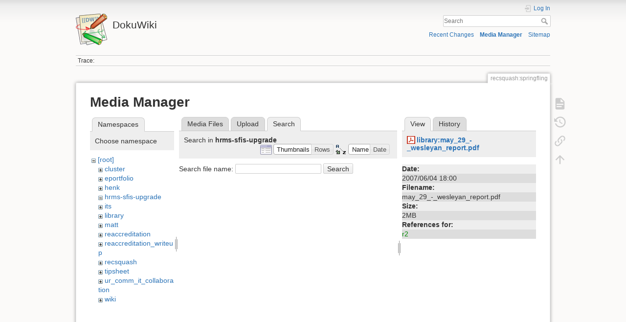

--- FILE ---
content_type: text/html; charset=utf-8
request_url: https://dokuwiki.wesleyan.edu/doku.php?id=recsquash:springfling&image=library%3Amay_29_-_wesleyan_report.pdf&tab_details=view&do=media&tab_files=search&ns=hrms-sfis-upgrade
body_size: 4889
content:
<!DOCTYPE html>
<html lang="en" dir="ltr" class="no-js">
<head>
    <meta charset="utf-8" />
    <title>recsquash:springfling [DokuWiki]</title>
    <meta name="generator" content="DokuWiki"/>
<meta name="theme-color" content="#008800"/>
<meta name="robots" content="noindex,nofollow"/>
<link rel="search" type="application/opensearchdescription+xml" href="/lib/exe/opensearch.php" title="DokuWiki"/>
<link rel="start" href="/"/>
<link rel="contents" href="/doku.php?id=recsquash:springfling&amp;do=index" title="Sitemap"/>
<link rel="manifest" href="/lib/exe/manifest.php" crossorigin="use-credentials"/>
<link rel="alternate" type="application/rss+xml" title="Recent Changes" href="/feed.php"/>
<link rel="alternate" type="application/rss+xml" title="Current namespace" href="/feed.php?mode=list&amp;ns=recsquash"/>
<link rel="alternate" type="text/html" title="Plain HTML" href="/doku.php?do=export_xhtml&amp;id=recsquash:springfling"/>
<link rel="alternate" type="text/plain" title="Wiki Markup" href="/doku.php?do=export_raw&amp;id=recsquash:springfling"/>
<link rel="stylesheet" href="/lib/exe/css.php?t=dokuwiki&amp;tseed=2349a7c7da0c5ef9d80a7b6ec2bcf516"/>
<script >var NS='recsquash';var JSINFO = {"id":"recsquash:springfling","namespace":"recsquash","ACT":"media","useHeadingNavigation":0,"useHeadingContent":0};(function(H){H.className=H.className.replace(/\bno-js\b/,'js')})(document.documentElement);</script>
<script src="/lib/exe/jquery.php?tseed=8faf3dc90234d51a499f4f428a0eae43" defer="defer"></script>
<script src="/lib/exe/js.php?t=dokuwiki&amp;tseed=2349a7c7da0c5ef9d80a7b6ec2bcf516" defer="defer"></script>
    <meta name="viewport" content="width=device-width,initial-scale=1" />
    <link rel="shortcut icon" href="/lib/tpl/dokuwiki/images/favicon.ico" />
<link rel="apple-touch-icon" href="/lib/tpl/dokuwiki/images/apple-touch-icon.png" />
    </head>

<body>
    <div id="dokuwiki__site"><div id="dokuwiki__top" class="site dokuwiki mode_media tpl_dokuwiki     ">

        
<!-- ********** HEADER ********** -->
<header id="dokuwiki__header"><div class="pad group">

    
    <div class="headings group">
        <ul class="a11y skip">
            <li><a href="#dokuwiki__content">skip to content</a></li>
        </ul>

        <h1 class="logo"><a href="/doku.php?id=start"  accesskey="h" title="Home [h]"><img src="/lib/tpl/dokuwiki/images/logo.png" width="64" height="64" alt="" /><span>DokuWiki</span></a></h1>
            </div>

    <div class="tools group">
        <!-- USER TOOLS -->
                    <div id="dokuwiki__usertools">
                <h3 class="a11y">User Tools</h3>
                <ul>
                    <li class="action login"><a href="/doku.php?id=recsquash:springfling&amp;do=login&amp;sectok=" title="Log In" rel="nofollow"><span>Log In</span><svg xmlns="http://www.w3.org/2000/svg" width="24" height="24" viewBox="0 0 24 24"><path d="M10 17.25V14H3v-4h7V6.75L15.25 12 10 17.25M8 2h9a2 2 0 0 1 2 2v16a2 2 0 0 1-2 2H8a2 2 0 0 1-2-2v-4h2v4h9V4H8v4H6V4a2 2 0 0 1 2-2z"/></svg></a></li>                </ul>
            </div>
        
        <!-- SITE TOOLS -->
        <div id="dokuwiki__sitetools">
            <h3 class="a11y">Site Tools</h3>
            <form action="/doku.php?id=start" method="get" role="search" class="search doku_form" id="dw__search" accept-charset="utf-8"><input type="hidden" name="do" value="search" /><input type="hidden" name="id" value="recsquash:springfling" /><div class="no"><input name="q" type="text" class="edit" title="[F]" accesskey="f" placeholder="Search" autocomplete="on" id="qsearch__in" value="" /><button value="1" type="submit" title="Search">Search</button><div id="qsearch__out" class="ajax_qsearch JSpopup"></div></div></form>            <div class="mobileTools">
                <form action="/doku.php" method="get" accept-charset="utf-8"><div class="no"><input type="hidden" name="id" value="recsquash:springfling" /><select name="do" class="edit quickselect" title="Tools"><option value="">Tools</option><optgroup label="Page Tools"><option value="">Show page</option><option value="revisions">Old revisions</option><option value="backlink">Backlinks</option></optgroup><optgroup label="Site Tools"><option value="recent">Recent Changes</option><option value="media">Media Manager</option><option value="index">Sitemap</option></optgroup><optgroup label="User Tools"><option value="login">Log In</option></optgroup></select><button type="submit">&gt;</button></div></form>            </div>
            <ul>
                <li class="action recent"><a href="/doku.php?id=recsquash:springfling&amp;do=recent" title="Recent Changes [r]" rel="nofollow" accesskey="r">Recent Changes</a></li><li class="action media"><a href="/doku.php?id=recsquash:springfling&amp;do=media&amp;ns=recsquash" title="Media Manager" rel="nofollow">Media Manager</a></li><li class="action index"><a href="/doku.php?id=recsquash:springfling&amp;do=index" title="Sitemap [x]" rel="nofollow" accesskey="x">Sitemap</a></li>            </ul>
        </div>

    </div>

    <!-- BREADCRUMBS -->
            <div class="breadcrumbs">
                                        <div class="trace"><span class="bchead">Trace:</span></div>
                    </div>
    
    <hr class="a11y" />
</div></header><!-- /header -->

        <div class="wrapper group">

            
            <!-- ********** CONTENT ********** -->
            <main id="dokuwiki__content"><div class="pad group">
                
                <div class="pageId"><span>recsquash:springfling</span></div>

                <div class="page group">
                                                            <!-- wikipage start -->
                    <div id="mediamanager__page">
<h1>Media Manager</h1>
<div class="panel namespaces">
<h2>Namespaces</h2>
<div class="panelHeader">Choose namespace</div>
<div class="panelContent" id="media__tree">

<ul class="idx">
<li class="media level0 open"><img src="/lib/images/minus.gif" alt="−" /><div class="li"><a href="/doku.php?id=recsquash:springfling&amp;ns=&amp;tab_files=files&amp;do=media&amp;tab_details=view&amp;image=library%3Amay_29_-_wesleyan_report.pdf" class="idx_dir">[root]</a></div>
<ul class="idx">
<li class="media level1 closed"><img src="/lib/images/plus.gif" alt="+" /><div class="li"><a href="/doku.php?id=recsquash:springfling&amp;ns=cluster&amp;tab_files=files&amp;do=media&amp;tab_details=view&amp;image=library%3Amay_29_-_wesleyan_report.pdf" class="idx_dir">cluster</a></div></li>
<li class="media level1 closed"><img src="/lib/images/plus.gif" alt="+" /><div class="li"><a href="/doku.php?id=recsquash:springfling&amp;ns=eportfolio&amp;tab_files=files&amp;do=media&amp;tab_details=view&amp;image=library%3Amay_29_-_wesleyan_report.pdf" class="idx_dir">eportfolio</a></div></li>
<li class="media level1 closed"><img src="/lib/images/plus.gif" alt="+" /><div class="li"><a href="/doku.php?id=recsquash:springfling&amp;ns=henk&amp;tab_files=files&amp;do=media&amp;tab_details=view&amp;image=library%3Amay_29_-_wesleyan_report.pdf" class="idx_dir">henk</a></div></li>
<li class="media level1 open"><img src="/lib/images/minus.gif" alt="−" /><div class="li"><a href="/doku.php?id=recsquash:springfling&amp;ns=hrms-sfis-upgrade&amp;tab_files=files&amp;do=media&amp;tab_details=view&amp;image=library%3Amay_29_-_wesleyan_report.pdf" class="idx_dir">hrms-sfis-upgrade</a></div></li>
<li class="media level1 closed"><img src="/lib/images/plus.gif" alt="+" /><div class="li"><a href="/doku.php?id=recsquash:springfling&amp;ns=its&amp;tab_files=files&amp;do=media&amp;tab_details=view&amp;image=library%3Amay_29_-_wesleyan_report.pdf" class="idx_dir">its</a></div></li>
<li class="media level1 closed"><img src="/lib/images/plus.gif" alt="+" /><div class="li"><a href="/doku.php?id=recsquash:springfling&amp;ns=library&amp;tab_files=files&amp;do=media&amp;tab_details=view&amp;image=library%3Amay_29_-_wesleyan_report.pdf" class="idx_dir">library</a></div></li>
<li class="media level1 closed"><img src="/lib/images/plus.gif" alt="+" /><div class="li"><a href="/doku.php?id=recsquash:springfling&amp;ns=matt&amp;tab_files=files&amp;do=media&amp;tab_details=view&amp;image=library%3Amay_29_-_wesleyan_report.pdf" class="idx_dir">matt</a></div></li>
<li class="media level1 closed"><img src="/lib/images/plus.gif" alt="+" /><div class="li"><a href="/doku.php?id=recsquash:springfling&amp;ns=reaccreditation&amp;tab_files=files&amp;do=media&amp;tab_details=view&amp;image=library%3Amay_29_-_wesleyan_report.pdf" class="idx_dir">reaccreditation</a></div></li>
<li class="media level1 closed"><img src="/lib/images/plus.gif" alt="+" /><div class="li"><a href="/doku.php?id=recsquash:springfling&amp;ns=reaccreditation_writeup&amp;tab_files=files&amp;do=media&amp;tab_details=view&amp;image=library%3Amay_29_-_wesleyan_report.pdf" class="idx_dir">reaccreditation_writeup</a></div></li>
<li class="media level1 closed"><img src="/lib/images/plus.gif" alt="+" /><div class="li"><a href="/doku.php?id=recsquash:springfling&amp;ns=recsquash&amp;tab_files=files&amp;do=media&amp;tab_details=view&amp;image=library%3Amay_29_-_wesleyan_report.pdf" class="idx_dir">recsquash</a></div></li>
<li class="media level1 closed"><img src="/lib/images/plus.gif" alt="+" /><div class="li"><a href="/doku.php?id=recsquash:springfling&amp;ns=tipsheet&amp;tab_files=files&amp;do=media&amp;tab_details=view&amp;image=library%3Amay_29_-_wesleyan_report.pdf" class="idx_dir">tipsheet</a></div></li>
<li class="media level1 closed"><img src="/lib/images/plus.gif" alt="+" /><div class="li"><a href="/doku.php?id=recsquash:springfling&amp;ns=ur_comm_it_collaboration&amp;tab_files=files&amp;do=media&amp;tab_details=view&amp;image=library%3Amay_29_-_wesleyan_report.pdf" class="idx_dir">ur_comm_it_collaboration</a></div></li>
<li class="media level1 closed"><img src="/lib/images/plus.gif" alt="+" /><div class="li"><a href="/doku.php?id=recsquash:springfling&amp;ns=wiki&amp;tab_files=files&amp;do=media&amp;tab_details=view&amp;image=library%3Amay_29_-_wesleyan_report.pdf" class="idx_dir">wiki</a></div></li>
</ul></li>
</ul>
</div>
</div>
<div class="panel filelist">
<h2 class="a11y">Media Files</h2>
<ul class="tabs">
<li><a href="/doku.php?id=recsquash:springfling&amp;tab_files=files&amp;do=media&amp;tab_details=view&amp;image=library%3Amay_29_-_wesleyan_report.pdf&amp;ns=hrms-sfis-upgrade">Media Files</a></li>
<li><a href="/doku.php?id=recsquash:springfling&amp;tab_files=upload&amp;do=media&amp;tab_details=view&amp;image=library%3Amay_29_-_wesleyan_report.pdf&amp;ns=hrms-sfis-upgrade">Upload</a></li>
<li><strong>Search</strong></li>
</ul>
<div class="panelHeader">
<h3>Search in <strong>hrms-sfis-upgrade</strong></h3>
<form method="get" action="/doku.php?id=recsquash:springfling" class="options doku_form" accept-charset="utf-8"><input type="hidden" name="sectok" value="" /><input type="hidden" name="do" value="media" /><input type="hidden" name="tab_files" value="search" /><input type="hidden" name="tab_details" value="view" /><input type="hidden" name="image" value="library:may_29_-_wesleyan_report.pdf" /><input type="hidden" name="ns" value="hrms-sfis-upgrade" /><div class="no"><ul>
<li class="listType"><label for="listType__thumbs" class="thumbs">
<input name="list_dwmedia" type="radio" value="thumbs" id="listType__thumbs" class="thumbs" checked="checked" />
<span>Thumbnails</span>
</label><label for="listType__rows" class="rows">
<input name="list_dwmedia" type="radio" value="rows" id="listType__rows" class="rows" />
<span>Rows</span>
</label></li>
<li class="sortBy"><label for="sortBy__name" class="name">
<input name="sort_dwmedia" type="radio" value="name" id="sortBy__name" class="name" checked="checked" />
<span>Name</span>
</label><label for="sortBy__date" class="date">
<input name="sort_dwmedia" type="radio" value="date" id="sortBy__date" class="date" />
<span>Date</span>
</label></li>
<li><button value="1" type="submit">Apply</button></li>
</ul>
</div></form></div>
<div class="panelContent">
<div class="search">
<form id="dw__mediasearch" action="/doku.php?id=recsquash:springfling&amp;do=media&amp;tab_files=search&amp;tab_details=view&amp;image=library%3Amay_29_-_wesleyan_report.pdf&amp;ns=hrms-sfis-upgrade" method="post" accept-charset="utf-8" class="doku_form"><input type="hidden" name="sectok" value="" /><input type="hidden" name="ns" value="hrms-sfis-upgrade" /><input type="hidden" name="mediado" value="searchlist" /><div class="no"><p ><label >
<span>Search file name:</span>
<input name="q" type="text" title="Search in hrms-sfis-upgrade:*" value="" />
</label> <button value="1" type="submit">Search</button></p></div></form></div>
</div>
</div>
<div class="panel file">
<h2 class="a11y">File</h2>
<ul class="tabs">
<li><strong>View</strong></li>
<li><a href="/doku.php?id=recsquash:springfling&amp;tab_details=history&amp;do=media&amp;tab_files=search&amp;image=library%3Amay_29_-_wesleyan_report.pdf&amp;ns=hrms-sfis-upgrade">History</a></li>
</ul>
<div class="panelHeader"><h3><strong><a href="/lib/exe/fetch.php?media=library:may_29_-_wesleyan_report.pdf" class="select mediafile mf_pdf" title="View original file">library:may_29_-_wesleyan_report.pdf</a></strong></h3></div>
<div class="panelContent">
<ul class="actions"></ul><dl>
<dt>Date:</dt><dd>2007/06/04 18:00</dd>
<dt>Filename:</dt><dd>may_29_-_wesleyan_report.pdf</dd>
<dt>Size:</dt><dd>2MB</dd>
</dl>
<dl>
<dt>References for:</dt><dd><a href="/doku.php?id=library:r2" class="wikilink1" title="library:r2" data-wiki-id="library:r2">r2</a></dd></dl>
</div>
</div>
</div>
                    <!-- wikipage stop -->
                                    </div>

                <div class="docInfo"><bdi>recsquash/springfling.txt</bdi> · Last modified: <time datetime="2011-04-26T14:00:25+0000">2011/04/26 14:00</time> by <bdi>hmeij</bdi></div>

                
                <hr class="a11y" />
            </div></main><!-- /content -->

            <!-- PAGE ACTIONS -->
            <nav id="dokuwiki__pagetools" aria-labelledby="dokuwiki__pagetools__heading">
                <h3 class="a11y" id="dokuwiki__pagetools__heading">Page Tools</h3>
                <div class="tools">
                    <ul>
                        <li class="show"><a href="/doku.php?id=recsquash:springfling&amp;do=" title="Show page [v]" rel="nofollow" accesskey="v"><span>Show page</span><svg xmlns="http://www.w3.org/2000/svg" width="24" height="24" viewBox="0 0 24 24"><path d="M13 9h5.5L13 3.5V9M6 2h8l6 6v12a2 2 0 0 1-2 2H6a2 2 0 0 1-2-2V4c0-1.11.89-2 2-2m9 16v-2H6v2h9m3-4v-2H6v2h12z"/></svg></a></li><li class="revs"><a href="/doku.php?id=recsquash:springfling&amp;do=revisions" title="Old revisions [o]" rel="nofollow" accesskey="o"><span>Old revisions</span><svg xmlns="http://www.w3.org/2000/svg" width="24" height="24" viewBox="0 0 24 24"><path d="M11 7v5.11l4.71 2.79.79-1.28-4-2.37V7m0-5C8.97 2 5.91 3.92 4.27 6.77L2 4.5V11h6.5L5.75 8.25C6.96 5.73 9.5 4 12.5 4a7.5 7.5 0 0 1 7.5 7.5 7.5 7.5 0 0 1-7.5 7.5c-3.27 0-6.03-2.09-7.06-5h-2.1c1.1 4.03 4.77 7 9.16 7 5.24 0 9.5-4.25 9.5-9.5A9.5 9.5 0 0 0 12.5 2z"/></svg></a></li><li class="backlink"><a href="/doku.php?id=recsquash:springfling&amp;do=backlink" title="Backlinks" rel="nofollow"><span>Backlinks</span><svg xmlns="http://www.w3.org/2000/svg" width="24" height="24" viewBox="0 0 24 24"><path d="M10.59 13.41c.41.39.41 1.03 0 1.42-.39.39-1.03.39-1.42 0a5.003 5.003 0 0 1 0-7.07l3.54-3.54a5.003 5.003 0 0 1 7.07 0 5.003 5.003 0 0 1 0 7.07l-1.49 1.49c.01-.82-.12-1.64-.4-2.42l.47-.48a2.982 2.982 0 0 0 0-4.24 2.982 2.982 0 0 0-4.24 0l-3.53 3.53a2.982 2.982 0 0 0 0 4.24m2.82-4.24c.39-.39 1.03-.39 1.42 0a5.003 5.003 0 0 1 0 7.07l-3.54 3.54a5.003 5.003 0 0 1-7.07 0 5.003 5.003 0 0 1 0-7.07l1.49-1.49c-.01.82.12 1.64.4 2.43l-.47.47a2.982 2.982 0 0 0 0 4.24 2.982 2.982 0 0 0 4.24 0l3.53-3.53a2.982 2.982 0 0 0 0-4.24.973.973 0 0 1 0-1.42z"/></svg></a></li><li class="top"><a href="#dokuwiki__top" title="Back to top [t]" rel="nofollow" accesskey="t"><span>Back to top</span><svg xmlns="http://www.w3.org/2000/svg" width="24" height="24" viewBox="0 0 24 24"><path d="M13 20h-2V8l-5.5 5.5-1.42-1.42L12 4.16l7.92 7.92-1.42 1.42L13 8v12z"/></svg></a></li>                    </ul>
                </div>
            </nav>
        </div><!-- /wrapper -->

        
<!-- ********** FOOTER ********** -->
<footer id="dokuwiki__footer"><div class="pad">
    <div class="license">Except where otherwise noted, content on this wiki is licensed under the following license: <bdi><a href="https://creativecommons.org/licenses/by-sa/4.0/deed.en" rel="license" class="urlextern">CC Attribution-Share Alike 4.0 International</a></bdi></div>
    <div class="buttons">
        <a href="https://creativecommons.org/licenses/by-sa/4.0/deed.en" rel="license"><img src="/lib/images/license/button/cc-by-sa.png" alt="CC Attribution-Share Alike 4.0 International" /></a>        <a href="https://www.dokuwiki.org/donate" title="Donate" ><img
            src="/lib/tpl/dokuwiki/images/button-donate.gif" width="80" height="15" alt="Donate" /></a>
        <a href="https://php.net" title="Powered by PHP" ><img
            src="/lib/tpl/dokuwiki/images/button-php.gif" width="80" height="15" alt="Powered by PHP" /></a>
        <a href="//validator.w3.org/check/referer" title="Valid HTML5" ><img
            src="/lib/tpl/dokuwiki/images/button-html5.png" width="80" height="15" alt="Valid HTML5" /></a>
        <a href="//jigsaw.w3.org/css-validator/check/referer?profile=css3" title="Valid CSS" ><img
            src="/lib/tpl/dokuwiki/images/button-css.png" width="80" height="15" alt="Valid CSS" /></a>
        <a href="https://dokuwiki.org/" title="Driven by DokuWiki" ><img
            src="/lib/tpl/dokuwiki/images/button-dw.png" width="80" height="15"
            alt="Driven by DokuWiki" /></a>
    </div>

    </div></footer><!-- /footer -->
    </div></div><!-- /site -->

    <div class="no"><img src="/lib/exe/taskrunner.php?id=recsquash%3Aspringfling&amp;1769030343" width="2" height="1" alt="" /></div>
    <div id="screen__mode" class="no"></div></body>
</html>
